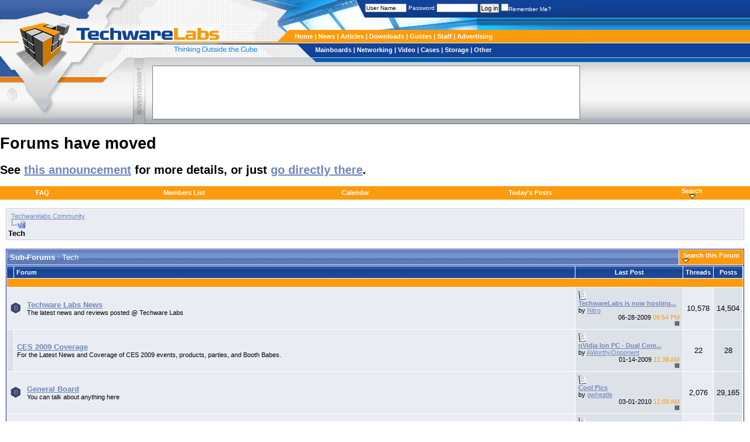

--- FILE ---
content_type: text/html; charset=UTF-8
request_url: https://www.techwarelabs.com/community/forumdisplay.php?s=13b34fde6eee7a9ac1bd3f25a8c04abc&f=4
body_size: 8390
content:
<!DOCTYPE html PUBLIC "-//W3C//DTD XHTML 1.0 Transitional//EN" "http://www.w3.org/TR/xhtml1/DTD/xhtml1-transitional.dtd">
<html dir="ltr" lang="en">
<head>
<meta http-equiv="Content-Type" content="text/html; charset=UTF-8" />
<meta name="generator" content="vBulletin 3.6.5" />

	
<meta name="keywords" content="Tech, Techware Labs - Latest reviews of computer hardware, guides, and industry news" />
<meta name="description" content="" />
	


<!-- CSS Stylesheet -->
<style type="text/css" id="vbulletin_css">
<!--
/* vBulletin 3 CSS For Style 'TechWareLabs' (styleid: 2) */
body
{
	background: #ffffff;
	color: #000000;
	font: 10pt verdana, geneva, lucida, 'lucida grande', arial, helvetica, sans-serif;
	margin: 0px 0px 0px 0px;
}
a:link, body_alink
{
	color: #7286bb;
}
a:visited, body_avisited
{
	color: #7286bb;
}
a:hover, a:active, body_ahover
{
	color: #879bd0;
}
.page
{
	background: #FFFFFF;
	color: #000000;
}
td, th, p, li
{
	font: 10pt verdana, geneva, lucida, 'lucida grande', arial, helvetica, sans-serif;
}
.tborder
{
	background: #ffffff;
	color: #000000;
	border: 1px solid #0B198C;
}
.tcat
{
	background: #7885A8 url(images/softtech/gradients/gradient_tcat.gif) repeat-x top left;
	color: #FFFFFF;
	font: bold 10pt verdana, geneva, lucida, 'lucida grande', arial, helvetica, sans-serif;
}
.tcat a:link, .tcat_alink
{
	color: #ffffff;
	text-decoration: none;
}
.tcat a:visited, .tcat_avisited
{
	color: #ffffff;
	text-decoration: none;
}
.tcat a:hover, .tcat a:active, .tcat_ahover
{
	color: #41485A;
	text-decoration: underline;
}
.thead
{
	background: #103f90 url(images/softtech/gradients/gradient_thead.gif) repeat-x top left;
	color: #FFFFFF;
	font: bold 11px tahoma, verdana, geneva, lucida, 'lucida grande', arial, helvetica, sans-serif;
}
.thead a:link, .thead_alink
{
	color: #FFFFFF;
}
.thead a:visited, .thead_avisited
{
	color: #FFFFFF;
}
.thead a:hover, .thead a:active, .thead_ahover
{
	color: #41485A;
}
.tfoot
{
	background: #7D9BD6;
	color: #f8f8f8;
}
.tfoot a:link, .tfoot_alink
{
	color: #f8f8f8;
}
.tfoot a:visited, .tfoot_avisited
{
	color: #f8f8f8;
}
.tfoot a:hover, .tfoot a:active, .tfoot_ahover
{
	color: #ffffff;
}
.alt1, .alt1Active
{
	background: #E9ECF2;
	color: #000000;
}
.alt2, .alt2Active
{
	background: #DDE2E9;
	color: #000000;
}
td.inlinemod
{
	background: #FFFFCC;
	color: #000000;
}
.wysiwyg
{
	background: #F5F5F5;
	color: #000000;
	font: 10pt verdana, geneva, lucida, 'lucida grande', arial, helvetica, sans-serif;
}
textarea, .bginput
{
	font: 10pt verdana, geneva, lucida, 'lucida grande', arial, helvetica, sans-serif;
}
.button
{
	font: 11px verdana, geneva, lucida, 'lucida grande', arial, helvetica, sans-serif;
}
select
{
	font: 11px verdana, geneva, lucida, 'lucida grande', arial, helvetica, sans-serif;
}
option, optgroup
{
	font-size: 11px;
	font-family: verdana, geneva, lucida, 'lucida grande', arial, helvetica, sans-serif;
}
.smallfont
{
	font: 11px verdana, geneva, lucida, 'lucida grande', arial, helvetica, sans-serif;
}
.time
{
	color: #fc9b0e;
}
.navbar
{
	font: 11px verdana, geneva, lucida, 'lucida grande', arial, helvetica, sans-serif;
}
.highlight
{
	color: #FF0000;
	font-weight: bold;
}
.fjsel
{
	background: #AFBCDF;
	color: #ffffff;
}
.fjdpth0
{
	background: #F7F7F7;
	color: #000000;
}
.panel
{
	background: #ECF0F8 url(images/softtech/gradients/gradient_panel.gif) repeat-x top left;
	color: #000000;
	padding: 10px;
	border: 2px outset;
}
.panelsurround
{
	background: #8DB1FF url(images/softtech/gradients/gradient_panelsurround.gif) repeat-x top left;
	color: #000000;
}
legend
{
	color: #22229C;
	font: 11px tahoma, verdana, geneva, lucida, 'lucida grande', arial, helvetica, sans-serif;
}
.vbmenu_control
{
	background: #fc9b0e;
	color: #FFFFFF;
	font: bold 11px tahoma, verdana, geneva, lucida, 'lucida grande', arial, helvetica, sans-serif;
	padding: 2px 6px 2px 6px;
	white-space: nowrap;
}
.vbmenu_control a:link, .vbmenu_control_alink
{
	color: #FFFFFF;
	text-decoration: none;
}
.vbmenu_control a:visited, .vbmenu_control_avisited
{
	color: #FFFFFF;
	text-decoration: none;
}
.vbmenu_control a:hover, .vbmenu_control a:active, .vbmenu_control_ahover
{
	color: #FFFFFF;
	text-decoration: underline;
}
.vbmenu_popup
{
	background: #FFFFFF;
	color: #000000;
	border: 1px solid #0B198C;
}
.vbmenu_option
{
	background: #BBC7CE;
	color: #000000;
	font: 11px verdana, geneva, lucida, 'lucida grande', arial, helvetica, sans-serif;
	white-space: nowrap;
	cursor: pointer;
}
.vbmenu_option a:link, .vbmenu_option_alink
{
	color: #22229C;
	text-decoration: none;
}
.vbmenu_option a:visited, .vbmenu_option_avisited
{
	color: #22229C;
	text-decoration: none;
}
.vbmenu_option a:hover, .vbmenu_option a:active, .vbmenu_option_ahover
{
	color: #FFFFFF;
	text-decoration: none;
}
.vbmenu_hilite
{
	background: #7885A8;
	color: #FFFFFF;
	font: 11px verdana, geneva, lucida, 'lucida grande', arial, helvetica, sans-serif;
	white-space: nowrap;
	cursor: hand;
}
.vbmenu_hilite a:link, .vbmenu_hilite_alink
{
	color: #FFFFFF;
	text-decoration: none;
}
.vbmenu_hilite a:visited, .vbmenu_hilite_avisited
{
	color: #FFFFFF;
	text-decoration: none;
}
.vbmenu_hilite a:hover, .vbmenu_hilite a:active, .vbmenu_hilite_ahover
{
	color: #FFFFFF;
	text-decoration: none;
}
/* ***** styling for 'big' usernames on postbit etc. ***** */
.bigusername { font-size: 14pt; }

/* ***** small padding on 'thead' elements ***** */
td.thead, div.thead { padding: 4px; }

/* ***** basic styles for multi-page nav elements */
.pagenav a { text-decoration: none; }
.pagenav td { padding: 2px 4px 2px 4px; }

/* ***** define margin and font-size for elements inside panels ***** */
.fieldset { margin-bottom: 6px; }
.fieldset, .fieldset td, .fieldset p, .fieldset li { font-size: 11px; }

/* ***** don't change the following ***** */
form { display: inline; }
label { cursor: default; }
.normal { font-weight: normal; }
.inlineimg { vertical-align: middle; }
/* header05 specific begin */

header#header05 {
position: relative;
        top: 0; 
	padding:0;
	margin: 0;
	width: 100%;
	height: 212px;
	background: url('images/softtech/misc/twl_repeat.gif') repeat-x top left;
}

header#header05 div {
	padding: 0;
	margin: 0;
}

div#search {
	background-color: transparent;
	height: 26px;
	position: absolute;
	top: 3px;
	left: 620px;
	vertical-align: middle;
}

div#search form, input {
	padding: 0;
	margin: 0;
}

input#field {
	color: #808080;
	font: 11px Tahoma, Verdana, Arial, Helvetica, sans-serif;
	width: 120px;
	height: 18px;
	padding: 0px;
	margin: 0px 8px 4px 0px;
}

div#headmenu1 {
	position: absolute;
	top: 56px;
	left: 503px;
	color: white;
	font: bold 11px Tahoma, Verdana, Arial, Helvetica, sans-serif;
}

div#headmenu1 a {
	color: white;
	text-decoration: none;
}
div#headmenu1 a:hover {
	color: #895301;
	text-decoration: none;
}

div#headmenu2 {
	position: absolute;
	top: 79px;
	left: 538px;
	color: white;
	font: bold 11px Arial, Tahoma, Helvetica, sans-serif;
}

div#headmenu2 a {
	color: white;
	text-decoration: none;
}

div#headmenu2 a:hover {
	color: #76CAFA;
	text-decoration: none;
}

/* header05 specific end   */

/* 2022-04-11 mobile begin */
img {
  max-width: 100%;
  display: block;
}
@media (max-width: 1004px) {
header#header05 { display: none; }
article { font-size: 14px; }
}
/* 2022-04-11 mobile end */
-->
</style>

<!-- / CSS Stylesheet -->

<script type="text/javascript">
<!--
var SESSIONURL = "s=3b9c9ab5bf1bc576721bcf2c2e5311ce&";
var IMGDIR_MISC = "images/softtech/misc";
var vb_disable_ajax = parseInt("0", 10);
// -->
</script>

<script type="text/javascript" src="clientscript/vbulletin_global.js?v=365"></script>
<script type="text/javascript" src="clientscript/vbulletin_menu.js?v=365"></script>

<link rel="alternate" type="application/rss+xml" title="Techwarelabs Community RSS Feed" href="external.php?type=RSS2" />

<link rel="alternate" type="application/rss+xml" title="Techwarelabs Community - Tech - RSS Feed" href="external.php?type=RSS2&amp;forumids=4" />


<!-- Global site tag (gtag.js) - Google Analytics -->
<script async src="https://www.googletagmanager.com/gtag/js?id=G-MY5YCZQE7H"></script>
<script>
  window.dataLayer = window.dataLayer || [];
  function gtag(){dataLayer.push(arguments);}
  gtag('js', new Date());

  gtag('config', 'G-MY5YCZQE7H');
</script>
<meta name="viewport" content="width=device-width, initial-scale=1">
<title>Tech - Techwarelabs Community</title>

</head>
<body>
<!-- logo -->
<table cellpadding="0" cellspacing="0" width="100%" align="center">
<tr>
<td width="100%">
<!-- top welcome bar -->

<header id="header05">
  <img src="images/softtech/misc/twl.gif" width="1001" height="212" border="0" alt="Techware Labs Header" style="position: absolute; top: 0; left: 0; z-index: 0;" />
  <div id="search">

<!-- login form -->
		<form action="login.php" method="post" onsubmit="md5hash(vb_login_password, vb_login_md5password, vb_login_md5password_utf, 0)">
		<script type="text/javascript" src="clientscript/vbulletin_md5.js"></script>
		<table cellpadding="0" cellspacing="3" border="0">
		<tr>
			<td style="color:white;font-size:10px;"><label for="navbar_username"></label><input type="text" class="bginput" style="font-size: 10px" name="vb_login_username" id="navbar_username" size="10" accesskey="u" tabindex="101" value="User Name" onfocus="if (this.value == 'User Name') this.value = '';" /></td>
			<td style="color:white;font-size:10px;"><label for="navbar_password">Password</label></td>
			<td style="color:white;font-size:10px;"><input type="password" class="bginput" style="font-size: 10px" name="vb_login_password" id="navbar_password" size="10" accesskey="p" tabindex="102" /></td>
			<td style="color:white;font-size:10px;"><input type="submit" class="button" value="Log in" tabindex="104" title="Enter your username and password in the boxes provided to login, or click the 'register' button to create a profile for yourself." accesskey="s" /></td>
<td style="color:white;font-size:10px;" nowrap="nowrap"><label for="cb_cookieuser_navbar"><input type="checkbox" name="cookieuser" value="1" tabindex="103" id="cb_cookieuser_navbar" accesskey="c" />Remember Me?</label></td>
		</tr>
		</table>
		<input type="hidden" name="s" value="3b9c9ab5bf1bc576721bcf2c2e5311ce" />
		<input type="hidden" name="do" value="login" />		
		<input type="hidden" name="vb_login_md5password" />
		<input type="hidden" name="vb_login_md5password_utf" />
		</form>
		<!-- / login form --></div>
  <div id="headmenu1"><a href="http://www.techwarelabs.com">Home</a> | <a href="http://www.techwarelabs.com/community/viewforum.php?f=13">News </a> | <a 

href="http://www.techwarelabs.com/articles/">Articles </a> | <a href="http://www.techwarelabs.com/downloads/">Downloads </a> | <a href="http://www.techwarelabs.com/guides/">Guides </a> | <a 

href="http://www.techwarelabs.com/about/">Staff </a> | <a href="http://www.techwarelabs.com/advertising/">Advertising</a></div>

  <div id="headmenu2"><a href="/reviews/index.php#motherboard">Mainboards </a> | <a 

href="http://www.techwarelabs.com/reviews/index.php#networking">Networking </a> | <a href="http://www.techwarelabs.com/reviews/index.php#video">Video </a> | <a 

href="http://www.techwarelabs.com/reviews/index.php#cases">Cases </a> | <a href="http://www.techwarelabs.com/reviews/index.php#storage">Storage </a> | <a 

href="http://www.techwarelabs.com/reviews/index.php#other">Other</a></div>

<!-- BEGIN HEADER AD BLOCK -->
<div style="position: absolute; top: 113px; left: 261px;">
    <ins data-revive-zoneid="10" data-revive-id="2d1b310df4586024a08521312fbb362b"></ins>
    <script async src="//www.techwarelabs.com/admanage/www/delivery/asyncjs.php"></script>
</div>
<!-- END HEADER AD BLOCK -->
</header>
<div><h1>Forums have moved</h1><h2>See <a href="http://www.techwarelabs.com/community/announcement.php?f=16">this announcement</a> for more details, or just <a href="http://www.techwarelabs.com/forums/">go directly there</a>.</h2></div>
<!-- END HEADER BLOCK -->
<script type="text/javascript">
<!--
function log_out()
{
	ht = document.getElementsByTagName("html");
	ht[0].style.filter = "progid:DXImageTransform.Microsoft.BasicImage(grayscale=1)";
	if (confirm('Are you sure you want to log out?'))
	{
		return true;
	}
	else
	{
		ht[0].style.filter = "";
		return false;
	}
}
//-->
</script>

<table cellpadding="0" cellspacing="0" style="width:100%;">
<tr>
<td bgcolor="#fc9b0e" width="100%">
<!-- nav buttons bar -->
<div align="center">
	<table cellpadding="5" cellspacing="0" border="0" width="100%" align="center" style="border-top-width:0px">
	<tr align="center">
		
		
		<td class="vbmenu_control"><a href="faq.php?s=3b9c9ab5bf1bc576721bcf2c2e5311ce" accesskey="5">FAQ</a></td>
		<td class="vbmenu_control"><a href="memberlist.php?s=3b9c9ab5bf1bc576721bcf2c2e5311ce">Members List</a></td>
		<td class="vbmenu_control"><a href="calendar.php?s=3b9c9ab5bf1bc576721bcf2c2e5311ce">Calendar</a></td>
				
			
				
				<td class="vbmenu_control"><a href="search.php?s=3b9c9ab5bf1bc576721bcf2c2e5311ce&amp;do=getdaily" accesskey="2">Today's Posts</a></td>
				
				<td id="navbar_search" class="vbmenu_control"><a href="search.php?s=3b9c9ab5bf1bc576721bcf2c2e5311ce" accesskey="4" rel="nofollow">Search</a> <script type="text/javascript"> vbmenu_register("navbar_search"); </script></td>
			
			
		
		
	</tr>
	</table>
</div>
<!-- / nav buttons bar -->


<!-- NAVBAR POPUP MENUS -->
	
	
	<!-- header quick search form -->
	<div class="vbmenu_popup" id="navbar_search_menu" style="display:none">
		<table cellpadding="4" cellspacing="1" border="0">
		<tr>
			<td class="thead">Search Forums</td>
		</tr>
		<tr>
			<td class="vbmenu_option" title="nohilite">
			<form action="search.php" method="post">
				<input type="hidden" name="do" value="process" />
				<input type="hidden" name="showposts" value="0" />
				<input type="hidden" name="quicksearch" value="1" />
				<input type="hidden" name="s" value="3b9c9ab5bf1bc576721bcf2c2e5311ce" />
				<input type="text" class="bginput" name="query" size="20" />&nbsp;<input type="submit" class="button" value="Go"  /><br />
			</form>
			</td>
		</tr>
		<tr>
			<td class="vbmenu_option"><a href="search.php?s=3b9c9ab5bf1bc576721bcf2c2e5311ce" accesskey="4" rel="nofollow">Advanced Search</a></td>
		</tr>
		</table>
	</div>
	<!-- / header quick search form -->
	

	
<!-- / NAVBAR POPUP MENUS -->

<!-- PAGENAV POPUP -->

	<div class="vbmenu_popup" id="pagenav_menu" style="display:none">
		<table cellpadding="4" cellspacing="1" border="0">
		<tr>
			<td class="thead" nowrap="nowrap">Go to Page...</td>
		</tr>
		<tr>
			<td class="vbmenu_option" title="nohilite">
			<form action="index.php" method="get" onsubmit="return this.gotopage()" id="pagenav_form">
				<input type="text" class="bginput" id="pagenav_itxt" style="font-size:11px" size="4" />
				<input type="button" class="button" id="pagenav_ibtn" value="Go" />
			</form>
			</td>
		</tr>
		</table>
	</div>

<!-- / PAGENAV POPUP -->
</td>
</tr>
</table>

<!-- /logo -->

<!-- content table -->
<!-- open content container -->

<div align="center">
	<div class="page" style="width:100%; text-align:left">
		<div style="padding:0px 10px 0px 10px">




<br />

<!-- breadcrumb, login, pm info -->
<table style="border:1px solid #c0c0c0;" cellpadding="2" cellspacing="1" border="0" width="100%" align="center">
<tr>
	<td class="alt1" width="100%">
		
			<table cellpadding="0" cellspacing="0" border="0">
			<tr valign="bottom">
				<td><a href="#" onclick="history.back(1); return false;"><img src="images/softtech/misc/navbits_start.gif" alt="Go Back" border="0" /></a></td>
				<td>&nbsp;</td>
				<td width="100%"><span class="navbar"><a href="index.php?s=3b9c9ab5bf1bc576721bcf2c2e5311ce" accesskey="1">Techwarelabs Community</a></span> </td>
			</tr>
			<tr>
				<td class="navbar" style="font-size:10pt; padding-top:1px" colspan="3"><a href="/community/forumdisplay.php?f=4"><img class="inlineimg" src="images/softtech/misc/navbits_finallink.gif" alt="Reload this Page" border="0" /></a> <strong>
	Tech

</strong></td>
			</tr>
			</table>			
		
	</td>	
</tr>
</table>
<br />
<!-- / breadcrumb, login, pm info -->


<!-- sub-forum list  -->
<table class="tborder" cellpadding="5" cellspacing="1" border="0" width="100%" align="center" style="border-bottom-width:0px">
<tr>
	<td class="tcat" width="100%">Sub-Forums<span class="normal"> : Tech</span></td>
	
	<td class="vbmenu_control" id="forumsearch.subforums" nowrap="nowrap"><a href="search.php?s=3b9c9ab5bf1bc576721bcf2c2e5311ce&amp;f=4" rel="nofollow">Search this Forum</a> <script type="text/javascript"> vbmenu_register("forumsearch.subforums"); </script></td>
	
</tr>
</table>
<table class="tborder" cellpadding="5" cellspacing="1" border="0" width="100%" align="center">
<thead>
	<tr align="center">
	  <td class="thead">&nbsp;</td>
	  <td class="thead" width="100%" align="left">Forum</td>
	  <td class="thead" width="175">Last Post</td>
	  <td class="thead">Threads</td>
	  <td class="thead">Posts</td>
	  
	</tr>
<tr>
<td colspan="6" bgcolor="#fc9b0e" height="4" width="100%"></td>
</tr>
</thead>
<tbody>
	<tr align="center">
		<td class="alt1Active" colspan="2" align="left" id="f16">
		
		<table cellpadding="0" cellspacing="0" border="0">
		<tr>
			<td><img src="images/softtech/statusicon/forum_old.gif" alt="" border="0" id="forum_statusicon_16" /></td>
			<td><img src="clear.gif" alt="" width="9" height="1" border="0" /></td>
			<td>
			<div>
				<a href="forumdisplay.php?s=3b9c9ab5bf1bc576721bcf2c2e5311ce&amp;f=16"><strong>Techware Labs News</strong></a>
				
			</div>
			<div class="smallfont">The latest news and reviews posted @ Techware Labs</div>
			
			
			</td>
		</tr>
		</table>
		
		</td>
		<td class="alt2" nowrap="nowrap">
<div class="smallfont" align="left">
	<div style="clear:both">
		<img class="inlineimg" src="images/icons/icon1.gif" alt="" border="0" />
		<a href="showthread.php?s=3b9c9ab5bf1bc576721bcf2c2e5311ce&amp;goto=newpost&amp;t=18187" title="Go to first unread post in thread 'TechwareLabs is now hosting GameServer!!'"><strong>TechwareLabs is now hosting...</strong></a>
	</div>
	<div>
		by <a href="member.php?s=3b9c9ab5bf1bc576721bcf2c2e5311ce&amp;find=lastposter&amp;f=16" rel="nofollow">Nitro</a>
	</div>
	<div align="right">
		06-28-2009 <span class="time">09:54 PM</span>
		<a href="showthread.php?s=3b9c9ab5bf1bc576721bcf2c2e5311ce&amp;p=71707#post71707"><img class="inlineimg" src="images/softtech/buttons/lastpost.gif" alt="Go to last post" border="0" /></a>
	</div>
</div>
</td>
		<td class="alt1">10,578</td>
		<td class="alt2">14,504</td>
		
	</tr>
</tbody>

<tbody>
	<tr align="center">
	<td class="alt2"><img src="images/softtech/statusicon/forum_old.gif" alt="" border="0" id="forum_statusicon_23" /></td>
	<td class="alt1Active" align="left" id="f23">
		<div>
			<a href="forumdisplay.php?s=3b9c9ab5bf1bc576721bcf2c2e5311ce&amp;f=23"><strong>CES 2009 Coverage</strong></a>
			
		</div>
		<div class="smallfont">For the Latest News and Coverage of CES 2009 events, products, parties, and Booth Babes.</div>
		
		
	</td>
	<td class="alt2" nowrap="nowrap">
<div class="smallfont" align="left">
	<div style="clear:both">
		<img class="inlineimg" src="images/icons/icon1.gif" alt="" border="0" />
		<a href="showthread.php?s=3b9c9ab5bf1bc576721bcf2c2e5311ce&amp;goto=newpost&amp;t=17651" title="Go to first unread post in thread 'nVidia Ion PC - Dual Core Intel Atom - Just Announced - CES 2009 - TechwareLabs'"><strong>nVidia Ion PC - Dual Core...</strong></a>
	</div>
	<div>
		by <a href="member.php?s=3b9c9ab5bf1bc576721bcf2c2e5311ce&amp;find=lastposter&amp;f=23" rel="nofollow">AWorthyOpponent</a>
	</div>
	<div align="right">
		01-14-2009 <span class="time">11:38 AM</span>
		<a href="showthread.php?s=3b9c9ab5bf1bc576721bcf2c2e5311ce&amp;p=71132#post71132"><img class="inlineimg" src="images/softtech/buttons/lastpost.gif" alt="Go to last post" border="0" /></a>
	</div>
</div>
</td>
	<td class="alt1">22</td>
	<td class="alt2">28</td>
	
</tr>

</tbody>
<tbody>
	<tr align="center">
		<td class="alt1Active" colspan="2" align="left" id="f7">
		
		<table cellpadding="0" cellspacing="0" border="0">
		<tr>
			<td><img src="images/softtech/statusicon/forum_old.gif" alt="" border="0" id="forum_statusicon_7" /></td>
			<td><img src="clear.gif" alt="" width="9" height="1" border="0" /></td>
			<td>
			<div>
				<a href="forumdisplay.php?s=3b9c9ab5bf1bc576721bcf2c2e5311ce&amp;f=7"><strong>General Board</strong></a>
				
			</div>
			<div class="smallfont">You can talk about anything here</div>
			
			
			</td>
		</tr>
		</table>
		
		</td>
		<td class="alt2" nowrap="nowrap">
<div class="smallfont" align="left">
	<div style="clear:both">
		<img class="inlineimg" src="images/icons/icon1.gif" alt="" border="0" />
		<a href="showthread.php?s=3b9c9ab5bf1bc576721bcf2c2e5311ce&amp;goto=newpost&amp;t=10566" title="Go to first unread post in thread 'Cool Pics'"><strong>Cool Pics</strong></a>
	</div>
	<div>
		by <a href="member.php?s=3b9c9ab5bf1bc576721bcf2c2e5311ce&amp;find=lastposter&amp;f=7" rel="nofollow">gwheatle</a>
	</div>
	<div align="right">
		03-01-2010 <span class="time">11:08 AM</span>
		<a href="showthread.php?s=3b9c9ab5bf1bc576721bcf2c2e5311ce&amp;p=71722#post71722"><img class="inlineimg" src="images/softtech/buttons/lastpost.gif" alt="Go to last post" border="0" /></a>
	</div>
</div>
</td>
		<td class="alt1">2,076</td>
		<td class="alt2">29,165</td>
		
	</tr>
</tbody>
<tbody>
	<tr align="center">
		<td class="alt1Active" colspan="2" align="left" id="f20">
		
		<table cellpadding="0" cellspacing="0" border="0">
		<tr>
			<td><img src="images/softtech/statusicon/forum_old.gif" alt="" border="0" id="forum_statusicon_20" /></td>
			<td><img src="clear.gif" alt="" width="9" height="1" border="0" /></td>
			<td>
			<div>
				<a href="forumdisplay.php?s=3b9c9ab5bf1bc576721bcf2c2e5311ce&amp;f=20"><strong>Consumer Electronics</strong></a>
				
			</div>
			<div class="smallfont">A place to discuss consumer electronics, technical advice, CE links, and CE hacking.</div>
			
			
			</td>
		</tr>
		</table>
		
		</td>
		<td class="alt2" nowrap="nowrap">
<div class="smallfont" align="left">
	<div style="clear:both">
		<img class="inlineimg" src="images/icons/icon1.gif" alt="" border="0" />
		<a href="showthread.php?s=3b9c9ab5bf1bc576721bcf2c2e5311ce&amp;goto=newpost&amp;t=11808" title="Go to first unread post in thread 'PS3 to replace the Computer?'"><strong>PS3 to replace the Computer?</strong></a>
	</div>
	<div>
		by <a href="member.php?s=3b9c9ab5bf1bc576721bcf2c2e5311ce&amp;find=lastposter&amp;f=20" rel="nofollow">TheWickerMan</a>
	</div>
	<div align="right">
		11-10-2008 <span class="time">10:21 AM</span>
		<a href="showthread.php?s=3b9c9ab5bf1bc576721bcf2c2e5311ce&amp;p=70290#post70290"><img class="inlineimg" src="images/softtech/buttons/lastpost.gif" alt="Go to last post" border="0" /></a>
	</div>
</div>
</td>
		<td class="alt1">42</td>
		<td class="alt2">344</td>
		
	</tr>
</tbody>
<tbody>
	<tr align="center">
		<td class="alt1Active" colspan="2" align="left" id="f8">
		
		<table cellpadding="0" cellspacing="0" border="0">
		<tr>
			<td><img src="images/softtech/statusicon/forum_old.gif" alt="" border="0" id="forum_statusicon_8" /></td>
			<td><img src="clear.gif" alt="" width="9" height="1" border="0" /></td>
			<td>
			<div>
				<a href="forumdisplay.php?s=3b9c9ab5bf1bc576721bcf2c2e5311ce&amp;f=8"><strong>Certification/Training</strong></a>
				
			</div>
			<div class="smallfont">If you are certified or are just looking to become certified, this is the spot for you!</div>
			
			
			</td>
		</tr>
		</table>
		
		</td>
		<td class="alt2" nowrap="nowrap">
<div class="smallfont" align="left">
	<div style="clear:both">
		<img class="inlineimg" src="images/icons/icon1.gif" alt="" border="0" />
		<a href="showthread.php?s=3b9c9ab5bf1bc576721bcf2c2e5311ce&amp;goto=newpost&amp;t=13079" title="Go to first unread post in thread 'Download EplanetLab's study guide for MCSE 70-290'"><strong>Download EplanetLab's study...</strong></a>
	</div>
	<div>
		by <a href="member.php?s=3b9c9ab5bf1bc576721bcf2c2e5311ce&amp;find=lastposter&amp;f=8" rel="nofollow">Yangkee484</a>
	</div>
	<div align="right">
		11-10-2008 <span class="time">11:56 AM</span>
		<a href="showthread.php?s=3b9c9ab5bf1bc576721bcf2c2e5311ce&amp;p=70292#post70292"><img class="inlineimg" src="images/softtech/buttons/lastpost.gif" alt="Go to last post" border="0" /></a>
	</div>
</div>
</td>
		<td class="alt1">95</td>
		<td class="alt2">499</td>
		
	</tr>
</tbody>
<tbody>
	<tr align="center">
		<td class="alt1Active" colspan="2" align="left" id="f9">
		
		<table cellpadding="0" cellspacing="0" border="0">
		<tr>
			<td><img src="images/softtech/statusicon/forum_old.gif" alt="" border="0" id="forum_statusicon_9" /></td>
			<td><img src="clear.gif" alt="" width="9" height="1" border="0" /></td>
			<td>
			<div>
				<a href="forumdisplay.php?s=3b9c9ab5bf1bc576721bcf2c2e5311ce&amp;f=9"><strong>Hardware</strong></a>
				
			</div>
			<div class="smallfont">This is the place to discuss the latest computer hardware issues and technology.</div>
			
			
			</td>
		</tr>
		</table>
		
		</td>
		<td class="alt2" nowrap="nowrap">
<div class="smallfont" align="left">
	<div style="clear:both">
		<img class="inlineimg" src="images/icons/icon1.gif" alt="" border="0" />
		<a href="showthread.php?s=3b9c9ab5bf1bc576721bcf2c2e5311ce&amp;goto=newpost&amp;t=18190" title="Go to first unread post in thread 'RAID tech and other issues.'"><strong>RAID tech and other issues.</strong></a>
	</div>
	<div>
		by <a href="member.php?s=3b9c9ab5bf1bc576721bcf2c2e5311ce&amp;find=lastposter&amp;f=9" rel="nofollow">tekmonkey2</a>
	</div>
	<div align="right">
		07-28-2009 <span class="time">08:32 AM</span>
		<a href="showthread.php?s=3b9c9ab5bf1bc576721bcf2c2e5311ce&amp;p=71710#post71710"><img class="inlineimg" src="images/softtech/buttons/lastpost.gif" alt="Go to last post" border="0" /></a>
	</div>
</div>
</td>
		<td class="alt1">1,313</td>
		<td class="alt2">11,238</td>
		
	</tr>
</tbody>
<tbody>
	<tr align="center">
		<td class="alt1Active" colspan="2" align="left" id="f12">
		
		<table cellpadding="0" cellspacing="0" border="0">
		<tr>
			<td><img src="images/softtech/statusicon/forum_old.gif" alt="" border="0" id="forum_statusicon_12" /></td>
			<td><img src="clear.gif" alt="" width="9" height="1" border="0" /></td>
			<td>
			<div>
				<a href="forumdisplay.php?s=3b9c9ab5bf1bc576721bcf2c2e5311ce&amp;f=12"><strong>Hot Deals</strong></a>
				
			</div>
			<div class="smallfont">Post your hot deals here!</div>
			
			
			</td>
		</tr>
		</table>
		
		</td>
		<td class="alt2" nowrap="nowrap">
<div class="smallfont" align="left">
	<div style="clear:both">
		<img class="inlineimg" src="images/icons/icon1.gif" alt="" border="0" />
		<a href="showthread.php?s=3b9c9ab5bf1bc576721bcf2c2e5311ce&amp;goto=newpost&amp;t=18191" title="Go to first unread post in thread 'Will be glad to share with you these URL's'"><strong>Will be glad to share with...</strong></a>
	</div>
	<div>
		by <a href="member.php?s=3b9c9ab5bf1bc576721bcf2c2e5311ce&amp;find=lastposter&amp;f=12" rel="nofollow">autoculty</a>
	</div>
	<div align="right">
		08-08-2009 <span class="time">09:09 PM</span>
		<a href="showthread.php?s=3b9c9ab5bf1bc576721bcf2c2e5311ce&amp;p=71712#post71712"><img class="inlineimg" src="images/softtech/buttons/lastpost.gif" alt="Go to last post" border="0" /></a>
	</div>
</div>
</td>
		<td class="alt1">295</td>
		<td class="alt2">902</td>
		
	</tr>
</tbody>
<tbody>
	<tr align="center">
		<td class="alt1Active" colspan="2" align="left" id="f10">
		
		<table cellpadding="0" cellspacing="0" border="0">
		<tr>
			<td><img src="images/softtech/statusicon/forum_old.gif" alt="" border="0" id="forum_statusicon_10" /></td>
			<td><img src="clear.gif" alt="" width="9" height="1" border="0" /></td>
			<td>
			<div>
				<a href="forumdisplay.php?s=3b9c9ab5bf1bc576721bcf2c2e5311ce&amp;f=10"><strong>Networking</strong></a>
				
			</div>
			<div class="smallfont">Discuss Wan to Lan here.  From networking question to tips or even troubleshooting, it's all here!</div>
			
			
			</td>
		</tr>
		</table>
		
		</td>
		<td class="alt2" nowrap="nowrap">
<div class="smallfont" align="left">
	<div style="clear:both">
		<img class="inlineimg" src="images/icons/icon1.gif" alt="" border="0" />
		<a href="showthread.php?s=3b9c9ab5bf1bc576721bcf2c2e5311ce&amp;goto=newpost&amp;t=10929" title="Go to first unread post in thread 'How do you get past websense?'"><strong>How do you get past websense?</strong></a>
	</div>
	<div>
		by <a href="member.php?s=3b9c9ab5bf1bc576721bcf2c2e5311ce&amp;find=lastposter&amp;f=10" rel="nofollow">TheWickerMan</a>
	</div>
	<div align="right">
		12-02-2008 <span class="time">06:41 AM</span>
		<a href="showthread.php?s=3b9c9ab5bf1bc576721bcf2c2e5311ce&amp;p=70689#post70689"><img class="inlineimg" src="images/softtech/buttons/lastpost.gif" alt="Go to last post" border="0" /></a>
	</div>
</div>
</td>
		<td class="alt1">464</td>
		<td class="alt2">2,408</td>
		
	</tr>
</tbody>
<tbody>
	<tr align="center">
		<td class="alt1Active" colspan="2" align="left" id="f15">
		
		<table cellpadding="0" cellspacing="0" border="0">
		<tr>
			<td><img src="images/softtech/statusicon/forum_old.gif" alt="" border="0" id="forum_statusicon_15" /></td>
			<td><img src="clear.gif" alt="" width="9" height="1" border="0" /></td>
			<td>
			<div>
				<a href="forumdisplay.php?s=3b9c9ab5bf1bc576721bcf2c2e5311ce&amp;f=15"><strong>For Sale/Trade</strong></a>
				
			</div>
			<div class="smallfont">Buy, sell, and trade your new or used computer equipment here!</div>
			
			
			</td>
		</tr>
		</table>
		
		</td>
		<td class="alt2" nowrap="nowrap">
<div class="smallfont" align="left">
	<div style="clear:both">
		<img class="inlineimg" src="images/icons/icon1.gif" alt="" border="0" />
		<a href="showthread.php?s=3b9c9ab5bf1bc576721bcf2c2e5311ce&amp;goto=newpost&amp;t=18198" title="Go to first unread post in thread 'Archicad 10 For sale'"><strong>Archicad 10 For sale</strong></a>
	</div>
	<div>
		by <a href="member.php?s=3b9c9ab5bf1bc576721bcf2c2e5311ce&amp;find=lastposter&amp;f=15" rel="nofollow">CJV</a>
	</div>
	<div align="right">
		10-02-2010 <span class="time">07:19 PM</span>
		<a href="showthread.php?s=3b9c9ab5bf1bc576721bcf2c2e5311ce&amp;p=71726#post71726"><img class="inlineimg" src="images/softtech/buttons/lastpost.gif" alt="Go to last post" border="0" /></a>
	</div>
</div>
</td>
		<td class="alt1">236</td>
		<td class="alt2">1,041</td>
		
	</tr>
</tbody>
<tbody>
	<tr align="center">
		<td class="alt1Active" colspan="2" align="left" id="f14">
		
		<table cellpadding="0" cellspacing="0" border="0">
		<tr>
			<td><img src="images/softtech/statusicon/forum_old.gif" alt="" border="0" id="forum_statusicon_14" /></td>
			<td><img src="clear.gif" alt="" width="9" height="1" border="0" /></td>
			<td>
			<div>
				<a href="forumdisplay.php?s=3b9c9ab5bf1bc576721bcf2c2e5311ce&amp;f=14"><strong>Security, Privacy, &amp; Spyware</strong></a>
				
			</div>
			<div class="smallfont">A place to discuss problems and issues that appear while trying to secure a computer or network.  Also a place to dicuss current issues pertaining to information privacy.</div>
			
			
			</td>
		</tr>
		</table>
		
		</td>
		<td class="alt2" nowrap="nowrap">
<div class="smallfont" align="left">
	<div style="clear:both">
		<img class="inlineimg" src="images/icons/icon1.gif" alt="" border="0" />
		<a href="showthread.php?s=3b9c9ab5bf1bc576721bcf2c2e5311ce&amp;goto=newpost&amp;t=11600" title="Go to first unread post in thread 'Who understands hardware firewalls?'"><strong>Who understands hardware...</strong></a>
	</div>
	<div>
		by <a href="member.php?s=3b9c9ab5bf1bc576721bcf2c2e5311ce&amp;find=lastposter&amp;f=14" rel="nofollow">_AA_</a>
	</div>
	<div align="right">
		01-24-2009 <span class="time">12:52 AM</span>
		<a href="showthread.php?s=3b9c9ab5bf1bc576721bcf2c2e5311ce&amp;p=71165#post71165"><img class="inlineimg" src="images/softtech/buttons/lastpost.gif" alt="Go to last post" border="0" /></a>
	</div>
</div>
</td>
		<td class="alt1">178</td>
		<td class="alt2">1,263</td>
		
	</tr>
</tbody>
<tbody>
	<tr align="center">
		<td class="alt1Active" colspan="2" align="left" id="f13">
		
		<table cellpadding="0" cellspacing="0" border="0">
		<tr>
			<td><img src="images/softtech/statusicon/forum_old.gif" alt="" border="0" id="forum_statusicon_13" /></td>
			<td><img src="clear.gif" alt="" width="9" height="1" border="0" /></td>
			<td>
			<div>
				<a href="forumdisplay.php?s=3b9c9ab5bf1bc576721bcf2c2e5311ce&amp;f=13"><strong>Software - Applications, Programming, and Games</strong></a>
				
			</div>
			<div class="smallfont">We all use software. Some of us write it, too.  Here's where you can get some help, or lend a hand.</div>
			
			
			</td>
		</tr>
		</table>
		
		</td>
		<td class="alt2" nowrap="nowrap">
<div class="smallfont" align="left">
	<div style="clear:both">
		<img class="inlineimg" src="images/icons/icon1.gif" alt="" border="0" />
		<a href="showthread.php?s=3b9c9ab5bf1bc576721bcf2c2e5311ce&amp;goto=newpost&amp;t=11820" title="Go to first unread post in thread 'Deleting Emails in Outlook Express'"><strong>Deleting Emails in Outlook...</strong></a>
	</div>
	<div>
		by <a href="member.php?s=3b9c9ab5bf1bc576721bcf2c2e5311ce&amp;find=lastposter&amp;f=13" rel="nofollow">zlatan24</a>
	</div>
	<div align="right">
		09-12-2009 <span class="time">03:00 AM</span>
		<a href="showthread.php?s=3b9c9ab5bf1bc576721bcf2c2e5311ce&amp;p=71715#post71715"><img class="inlineimg" src="images/softtech/buttons/lastpost.gif" alt="Go to last post" border="0" /></a>
	</div>
</div>
</td>
		<td class="alt1">583</td>
		<td class="alt2">3,026</td>
		
	</tr>
</tbody>
<tbody>
	<tr align="center">
		<td class="alt1Active" colspan="2" align="left" id="f17">
		
		<table cellpadding="0" cellspacing="0" border="0">
		<tr>
			<td><img src="images/softtech/statusicon/forum_old.gif" alt="" border="0" id="forum_statusicon_17" /></td>
			<td><img src="clear.gif" alt="" width="9" height="1" border="0" /></td>
			<td>
			<div>
				<a href="forumdisplay.php?s=3b9c9ab5bf1bc576721bcf2c2e5311ce&amp;f=17"><strong>Operating Systems</strong></a>
				
			</div>
			<div class="smallfont">Windows 2K or not 2K? Is ME for you? Discuss it here!  This is a forum for Unix, Linux, all flavors of Windows, BeOS, Solaris, OS/2, and virtually all other Operating Systems you can think of.</div>
			
			
			</td>
		</tr>
		</table>
		
		</td>
		<td class="alt2" nowrap="nowrap">
<div class="smallfont" align="left">
	<div style="clear:both">
		<img class="inlineimg" src="images/icons/icon1.gif" alt="" border="0" />
		<a href="showthread.php?s=3b9c9ab5bf1bc576721bcf2c2e5311ce&amp;goto=newpost&amp;t=17597" title="Go to first unread post in thread 'Windows 7'"><strong>Windows 7</strong></a>
	</div>
	<div>
		by <a href="member.php?s=3b9c9ab5bf1bc576721bcf2c2e5311ce&amp;find=lastposter&amp;f=17" rel="nofollow">TheWickerMan</a>
	</div>
	<div align="right">
		01-05-2009 <span class="time">04:57 PM</span>
		<a href="showthread.php?s=3b9c9ab5bf1bc576721bcf2c2e5311ce&amp;p=71065#post71065"><img class="inlineimg" src="images/softtech/buttons/lastpost.gif" alt="Go to last post" border="0" /></a>
	</div>
</div>
</td>
		<td class="alt1">408</td>
		<td class="alt2">2,542</td>
		
	</tr>
</tbody>
<tbody>
	<tr align="center">
		<td class="alt1Active" colspan="2" align="left" id="f11">
		
		<table cellpadding="0" cellspacing="0" border="0">
		<tr>
			<td><img src="images/softtech/statusicon/forum_old.gif" alt="" border="0" id="forum_statusicon_11" /></td>
			<td><img src="clear.gif" alt="" width="9" height="1" border="0" /></td>
			<td>
			<div>
				<a href="forumdisplay.php?s=3b9c9ab5bf1bc576721bcf2c2e5311ce&amp;f=11"><strong>Case Mods &amp; Cooling</strong></a>
				
			</div>
			<div class="smallfont">Case modding at its best. Join on in</div>
			
			
			</td>
		</tr>
		</table>
		
		</td>
		<td class="alt2" nowrap="nowrap">
<div class="smallfont" align="left">
	<div style="clear:both">
		<img class="inlineimg" src="images/icons/icon1.gif" alt="" border="0" />
		<a href="showthread.php?s=3b9c9ab5bf1bc576721bcf2c2e5311ce&amp;goto=newpost&amp;t=15957" title="Go to first unread post in thread 'TechwareLabs on YouTube - Case Mod Contest'"><strong>TechwareLabs on YouTube -...</strong></a>
	</div>
	<div>
		by <a href="member.php?s=3b9c9ab5bf1bc576721bcf2c2e5311ce&amp;find=lastposter&amp;f=11" rel="nofollow">AWorthyOpponent</a>
	</div>
	<div align="right">
		06-17-2008 <span class="time">11:04 PM</span>
		<a href="showthread.php?s=3b9c9ab5bf1bc576721bcf2c2e5311ce&amp;p=68901#post68901"><img class="inlineimg" src="images/softtech/buttons/lastpost.gif" alt="Go to last post" border="0" /></a>
	</div>
</div>
</td>
		<td class="alt1">201</td>
		<td class="alt2">2,015</td>
		
	</tr>
</tbody>
<tbody>
	<tr align="center">
		<td class="alt1Active" colspan="2" align="left" id="f19">
		
		<table cellpadding="0" cellspacing="0" border="0">
		<tr>
			<td><img src="images/softtech/statusicon/forum_old.gif" alt="" border="0" id="forum_statusicon_19" /></td>
			<td><img src="clear.gif" alt="" width="9" height="1" border="0" /></td>
			<td>
			<div>
				<a href="forumdisplay.php?s=3b9c9ab5bf1bc576721bcf2c2e5311ce&amp;f=19"><strong>Vendor Labs</strong></a>
				
			</div>
			<div class="smallfont">A place to talk with vendors and hardware manufacturers.</div>
			
			
			</td>
		</tr>
		</table>
		
		</td>
		<td class="alt2" nowrap="nowrap">
<div class="smallfont" align="left">
	<div style="clear:both">
		<img class="inlineimg" src="images/icons/icon1.gif" alt="" border="0" />
		<a href="showthread.php?s=3b9c9ab5bf1bc576721bcf2c2e5311ce&amp;goto=newpost&amp;t=11797" title="Go to first unread post in thread 'hello'"><strong>hello</strong></a>
	</div>
	<div>
		by <a href="member.php?s=3b9c9ab5bf1bc576721bcf2c2e5311ce&amp;find=lastposter&amp;f=19" rel="nofollow">rudedude</a>
	</div>
	<div align="right">
		11-29-2007 <span class="time">08:58 PM</span>
		<a href="showthread.php?s=3b9c9ab5bf1bc576721bcf2c2e5311ce&amp;p=66358#post66358"><img class="inlineimg" src="images/softtech/buttons/lastpost.gif" alt="Go to last post" border="0" /></a>
	</div>
</div>
</td>
		<td class="alt1">11</td>
		<td class="alt2">115</td>
		
	</tr>
</tbody>
<tbody>
	<tr align="center">
		<td class="alt1Active" colspan="2" align="left" id="f18">
		
		<table cellpadding="0" cellspacing="0" border="0">
		<tr>
			<td><img src="images/softtech/statusicon/forum_old.gif" alt="" border="0" id="forum_statusicon_18" /></td>
			<td><img src="clear.gif" alt="" width="9" height="1" border="0" /></td>
			<td>
			<div>
				<a href="forumdisplay.php?s=3b9c9ab5bf1bc576721bcf2c2e5311ce&amp;f=18"><strong>Site Feedback</strong></a>
				
			</div>
			<div class="smallfont">Post your constructive criticism here!</div>
			
			
			</td>
		</tr>
		</table>
		
		</td>
		<td class="alt2" nowrap="nowrap">
<div class="smallfont" align="left">
	<div style="clear:both">
		<img class="inlineimg" src="images/icons/icon1.gif" alt="" border="0" />
		<a href="showthread.php?s=3b9c9ab5bf1bc576721bcf2c2e5311ce&amp;goto=newpost&amp;t=17690" title="Go to first unread post in thread 'Site Mail'"><strong>Site Mail</strong></a>
	</div>
	<div>
		by <a href="member.php?s=3b9c9ab5bf1bc576721bcf2c2e5311ce&amp;find=lastposter&amp;f=18" rel="nofollow">Jason</a>
	</div>
	<div align="right">
		06-21-2010 <span class="time">03:36 PM</span>
		<a href="showthread.php?s=3b9c9ab5bf1bc576721bcf2c2e5311ce&amp;p=71725#post71725"><img class="inlineimg" src="images/softtech/buttons/lastpost.gif" alt="Go to last post" border="0" /></a>
	</div>
</div>
</td>
		<td class="alt1">39</td>
		<td class="alt2">326</td>
		
	</tr>
</tbody>
<tbody>
	<tr align="center">
		<td class="alt1Active" colspan="2" align="left" id="f22">
		
		<table cellpadding="0" cellspacing="0" border="0">
		<tr>
			<td><img src="images/softtech/statusicon/forum_old.gif" alt="" border="0" id="forum_statusicon_22" /></td>
			<td><img src="clear.gif" alt="" width="9" height="1" border="0" /></td>
			<td>
			<div>
				<a href="forumdisplay.php?s=3b9c9ab5bf1bc576721bcf2c2e5311ce&amp;f=22"><strong>TechwareLabs Staff</strong></a>
				
			</div>
			<div class="smallfont">A Meeting Place for the TWL Staff</div>
			
			
			</td>
		</tr>
		</table>
		
		</td>
		<td class="alt2" nowrap="nowrap">Never</td>
		<td class="alt1">0</td>
		<td class="alt2">0</td>
		
	</tr>
</tbody>

</table>
<br />
<!-- / sub-forum list  -->





<!-- forum search menu -->
<div class="vbmenu_popup" id="forumsearch_menu" style="display:none">
<form action="search.php" method="post">
	<table cellpadding="4" cellspacing="1" border="0">
	<tr>
		<td class="thead">Search this Forum<a name="goto_forumsearch"></a></td>
	</tr>
	<tr>
		<td class="vbmenu_option" title="nohilite">
			<input type="hidden" name="s" value="3b9c9ab5bf1bc576721bcf2c2e5311ce" />
			<input type="hidden" name="do" value="process" />
			<input type="hidden" name="forumchoice[]" value="4" />
			<input type="hidden" name="childforums" value="1" />
			<input type="text" class="bginput" name="query" size="20" /><input type="submit" class="button" value="Go"  /><br />
		</td>
	</tr>
	<tr>
		<td class="vbmenu_option"><a href="search.php?s=3b9c9ab5bf1bc576721bcf2c2e5311ce&amp;f=4" rel="nofollow">Advanced Search</a></td>
	</tr>
	</table>
</form>
</div>
<!-- / forum search menu -->


<!-- icon key -->

<table cellpadding="0" cellspacing="2" border="0" width="100%">
<tr valign="bottom">
	<td>
		<table cellpadding="2" cellspacing="0" border="0">
		<tr>
			<td><img src="images/softtech/statusicon/forum_new.gif" alt="Contains New Posts" border="0" /></td>
			<td class="smallfont">&nbsp; Forum Contains New Posts</td>
		</tr>
		<tr>
			<td><img src="images/softtech/statusicon/forum_old.gif" alt="Contains No New Posts" border="0" /></td>
			<td class="smallfont">&nbsp; Forum Contains No New Posts</td>
		</tr>
		<tr>
			<td><img src="images/softtech/statusicon/forum_old_lock.gif" alt="A Closed Forum" border="0" /></td>
			<td class="smallfont">&nbsp; Forum is Closed for Posting</td>
		</tr>
		</table>
	</td>
</tr>
</table>

<!-- / icon key -->

<!-- forum rules & forum jump -->
<table cellpadding="0" cellspacing="0" border="0" width="100%" align="center">
<tr valign="top">
	<td width="100%">
		<div class="smallfont">&nbsp;</div>
		
	</td>
	<td>
		<div class="smallfont" style="text-align:left; white-space:nowrap">
	<form action="forumdisplay.php" method="get">
	<input type="hidden" name="s" value="3b9c9ab5bf1bc576721bcf2c2e5311ce" />
	<input type="hidden" name="daysprune" value="-1" />
	<strong>Forum Jump</strong><br />
	<select name="f" onchange="this.form.submit();">
		<optgroup label="Site Areas">
			<option value="cp" >User Control Panel</option>
			<option value="pm" >Private Messages</option>
			<option value="subs" >Subscriptions</option>
			<option value="wol" >Who's Online</option>
			<option value="search" >Search Forums</option>
			<option value="home" >Forums Home</option>
		</optgroup>
		<optgroup label="Forums">
		<option value="3" class="fjdpth0" > Announcements</option>
<option value="6" class="fjdpth1" >&nbsp; &nbsp;  Site Announcements</option>
<option value="4" class="fjsel" selected="selected"> Tech</option>
<option value="16" class="fjdpth1" >&nbsp; &nbsp;  Techware Labs News</option>
<option value="23" class="fjdpth2" >&nbsp; &nbsp; &nbsp; &nbsp;  CES 2009 Coverage</option>
<option value="7" class="fjdpth1" >&nbsp; &nbsp;  General Board</option>
<option value="20" class="fjdpth1" >&nbsp; &nbsp;  Consumer Electronics</option>
<option value="8" class="fjdpth1" >&nbsp; &nbsp;  Certification/Training</option>
<option value="9" class="fjdpth1" >&nbsp; &nbsp;  Hardware</option>
<option value="12" class="fjdpth1" >&nbsp; &nbsp;  Hot Deals</option>
<option value="10" class="fjdpth1" >&nbsp; &nbsp;  Networking</option>
<option value="15" class="fjdpth1" >&nbsp; &nbsp;  For Sale/Trade</option>
<option value="14" class="fjdpth1" >&nbsp; &nbsp;  Security, Privacy, &amp; Spyware</option>
<option value="13" class="fjdpth1" >&nbsp; &nbsp;  Software - Applications, Programming, and Games</option>
<option value="17" class="fjdpth1" >&nbsp; &nbsp;  Operating Systems</option>
<option value="11" class="fjdpth1" >&nbsp; &nbsp;  Case Mods &amp; Cooling</option>
<option value="19" class="fjdpth1" >&nbsp; &nbsp;  Vendor Labs</option>
<option value="18" class="fjdpth1" >&nbsp; &nbsp;  Site Feedback</option>
<option value="22" class="fjdpth1" >&nbsp; &nbsp;  TechwareLabs Staff</option>

		</optgroup>
	</select><input type="submit" class="button" value="Go"  />
	</form>
</div>
		
	</td>
</tr>
</table>
<!-- / forum rules & forum jump -->

<br />
<div class="smallfont" align="center">All times are GMT -5. The time now is <span class="time">01:52 AM</span>.
        <!-- Do not remove this copyright notice -->
        Powered by vBulletin&reg; Version 3.6.5<br />Copyright &copy;2000 - 2026, Jelsoft Enterprises Ltd.
        <!-- Do not remove this copyright notice -->
        </div>

        <div class="smallfont" align="center">
        <!-- Do not remove cronimage or your scheduled tasks will cease to function -->
        
        <!-- Do not remove cronimage or your scheduled tasks will cease to function -->

         Forum style by <a href="http://www.forummonkeys.com" target="new">ForumMonkeys</a>.</div>

<br />


		</div>	
	</div>
</div>

<!-- / close content container -->
<!-- /content area table -->


<table cellpadding="5" cellspacing="0" border="0" width="100%" class="page">
<tr>
        
        
        <td class="tfoot" align="right">
                <div class="smallfont">
                        <strong>
                                <a href="sendmessage.php">Contact Us</a> -
                                <a href="https://www.techwarelabs.com">Techware Labs</a> -
                                
                                
                                
                                <!-- - <a href="">Privacy Statement</a> - -->
                                <a href="#top">Top</a>
                        </strong>
                </div>
        </td>
</tr>
</table>
</td>
</tr></table>






<script type="text/javascript">
<!--
        // Main vBulletin Javascript Initialization
        vBulletin_init();
//-->
</script>

</body>
</html>